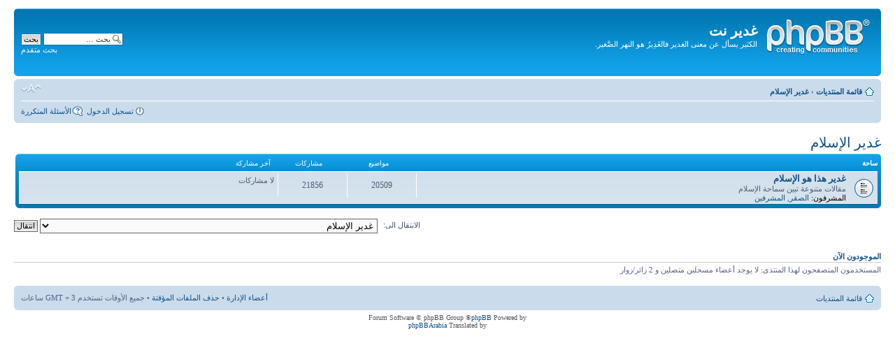

--- FILE ---
content_type: text/html; charset=UTF-8
request_url: http://www.ghadeer.net/montada/viewforum.php?f=20&sid=c047ffc18249151fdf4b910a7d12685d
body_size: 11499
content:
<!DOCTYPE html PUBLIC "-//W3C//DTD XHTML 1.0 Strict//EN" "http://www.w3.org/TR/xhtml1/DTD/xhtml1-strict.dtd">
<html xmlns="http://www.w3.org/1999/xhtml" dir="rtl" lang="ar" xml:lang="ar">
<head>

<meta http-equiv="content-type" content="text/html; charset=UTF-8" />
<meta http-equiv="content-style-type" content="text/css" />
<meta http-equiv="content-language" content="ar" />
<meta http-equiv="imagetoolbar" content="no" />
<meta name="resource-type" content="document" />
<meta name="distribution" content="global" />
<meta name="keywords" content="" />
<meta name="description" content="" />

<title>غدير نت &bull; مشاهدة الساحة - غدير الإسلام</title>

<link rel="alternate" type="application/atom+xml" title="التغذية - Feed - غدير نت" href="http://www.ghadeer.net/montada/feed.php" /><link rel="alternate" type="application/atom+xml" title="التغذية - Feed - الأخبار - News" href="http://www.ghadeer.net/montada/feed.php?mode=news" /><link rel="alternate" type="application/atom+xml" title="التغذية - Feed - جميع المنتديات" href="http://www.ghadeer.net/montada/feed.php?mode=forums" /><link rel="alternate" type="application/atom+xml" title="التغذية - Feed - مواضيع جديدة" href="http://www.ghadeer.net/montada/feed.php?mode=topics" /><link rel="alternate" type="application/atom+xml" title="التغذية - Feed - مواضيع نشيطة" href="http://www.ghadeer.net/montada/feed.php?mode=topics_active" />

<!--
	phpBB style name: prosilver
	Based on style:   prosilver (this is the default phpBB3 style)
	Original author:  Tom Beddard ( http://www.subBlue.com/ )
	Modified by:
-->

<script type="text/javascript">
// <![CDATA[
	var jump_page = 'ادخل رقم الصفحة التي تريد الذهاب إليها:';
	var on_page = '';
	var per_page = '';
	var base_url = '';
	var style_cookie = 'phpBBstyle';
	var style_cookie_settings = '; path=/; domain=.ghadeer.net';
	var onload_functions = new Array();
	var onunload_functions = new Array();

	

	/**
	* Find a member
	*/
	function find_username(url)
	{
		popup(url, 760, 570, '_usersearch');
		return false;
	}

	/**
	* New function for handling multiple calls to window.onload and window.unload by pentapenguin
	*/
	window.onload = function()
	{
		for (var i = 0; i < onload_functions.length; i++)
		{
			eval(onload_functions[i]);
		}
	};

	window.onunload = function()
	{
		for (var i = 0; i < onunload_functions.length; i++)
		{
			eval(onunload_functions[i]);
		}
	};

// ]]>
</script>
<script type="text/javascript" src="./styles/prosilver/template/styleswitcher.js"></script>
<script type="text/javascript" src="./styles/prosilver/template/forum_fn.js"></script>

<link href="./styles/prosilver/theme/print.css" rel="stylesheet" type="text/css" media="print" title="printonly" />
<link href="./style.php?id=1&amp;lang=ar&amp;sid=3de77869822b10b2c2679c904bfdd5be" rel="stylesheet" type="text/css" media="screen, projection" />

<link href="./styles/prosilver/theme/normal.css" rel="stylesheet" type="text/css" title="A" />
<link href="./styles/prosilver/theme/medium.css" rel="alternate stylesheet" type="text/css" title="A+" />
<link href="./styles/prosilver/theme/large.css" rel="alternate stylesheet" type="text/css" title="A++" />


	<link href="./styles/prosilver/theme/bidi.css" rel="stylesheet" type="text/css" media="screen, projection" />


</head>

<body id="phpbb" class="section-viewforum rtl">

<div id="wrap">
	<a id="top" name="top" accesskey="t"></a>
	<div id="page-header">
		<div class="headerbar">
			<div class="inner"><span class="corners-top"><span></span></span>

			<div id="site-description">
				<a href="./index.php?sid=3de77869822b10b2c2679c904bfdd5be" title="قائمة المنتديات" id="logo"><img src="./styles/prosilver/imageset/site_logo.gif" width="149" height="52" alt="" title="" /></a>
				<h1>غدير نت</h1>
				<p>الكثير يسأل عن معنى الغدير فالغَدِيرُ هو النهر الصَّغير.</p>
				<p class="skiplink"><a href="#start_here">تجاهل المحتويات</a></p>
			</div>

		
			<div id="search-box">
				<form action="./search.php?sid=3de77869822b10b2c2679c904bfdd5be" method="get" id="search">
				<fieldset>
					<input name="keywords" id="keywords" type="text" maxlength="128" title="البحث عن الكلمات" class="inputbox search" value="بحث …" onclick="if(this.value=='بحث …')this.value='';" onblur="if(this.value=='')this.value='بحث …';" />
					<input class="button2" value="بحث" type="submit" /><br />
					<a href="./search.php?sid=3de77869822b10b2c2679c904bfdd5be" title="عرض خيارات البحث المتقدم">بحث متقدم</a> <input type="hidden" name="sid" value="3de77869822b10b2c2679c904bfdd5be" />

				</fieldset>
				</form>
			</div>
		

			<span class="corners-bottom"><span></span></span></div>
		</div>

		<div class="navbar">
			<div class="inner"><span class="corners-top"><span></span></span>

			<ul class="linklist navlinks">
				<li class="icon-home"><a href="./index.php?sid=3de77869822b10b2c2679c904bfdd5be" accesskey="h">قائمة المنتديات</a>  <strong>&#8249;</strong> <a href="./viewforum.php?f=20&amp;sid=3de77869822b10b2c2679c904bfdd5be">غدير الإسلام</a></li>

				<li class="rightside"><a href="#" onclick="fontsizeup(); return false;" onkeypress="return fontsizeup(event);" class="fontsize" title="تغيير حجم الخط">تغيير حجم الخط</a></li>

				
			</ul>

			

			<ul class="linklist rightside">
				<li class="icon-faq"><a href="./faq.php?sid=3de77869822b10b2c2679c904bfdd5be" title="الأسئلة المتكررة">الأسئلة المتكررة</a></li>
				
					<li class="icon-logout"><a href="./ucp.php?mode=login&amp;sid=3de77869822b10b2c2679c904bfdd5be" title="تسجيل الدخول" accesskey="x">تسجيل الدخول</a></li>
				
			</ul>

			<span class="corners-bottom"><span></span></span></div>
		</div>

	</div>

	<a name="start_here"></a>
	<div id="page-body">
		
<h2><a href="./viewforum.php?f=20&amp;sid=3de77869822b10b2c2679c904bfdd5be">غدير الإسلام</a></h2>


		<div class="forabg">
			<div class="inner"><span class="corners-top"><span></span></span>
			<ul class="topiclist">
				<li class="header">
					<dl class="icon">
						<dt>ساحة</dt>
						<dd class="topics">مواضيع</dd>
						<dd class="posts">مشاركات</dd>
						<dd class="lastpost"><span>آخر مشاركة</span></dd>
					</dl>
				</li>
			</ul>
			<ul class="topiclist forums">
	
		<li class="row">
			<dl class="icon" style="background-image: url(./styles/prosilver/imageset/forum_read.gif); background-repeat: no-repeat;">
				<dt title="لا يوجد مشاركات غير مقروءة">
				<!-- <a class="feed-icon-forum" title="التغذية - Feed - غدير هذا هو الإسلام" href="http://www.ghadeer.net/montada/feed.php?f=15"><img src="./styles/prosilver/theme/images/feed.gif" alt="التغذية - Feed - غدير هذا هو الإسلام" /></a> -->
					<a href="./viewforum.php?f=15&amp;sid=3de77869822b10b2c2679c904bfdd5be" class="forumtitle">غدير هذا هو الإسلام</a><br />
					مقالات متنوعة تبين سماحة الإسلام
					
						<br /><strong>المشرفون:</strong> <a href="./memberlist.php?mode=viewprofile&amp;u=9&amp;sid=3de77869822b10b2c2679c904bfdd5be">الصقر</a>, <a href="./memberlist.php?mode=group&amp;g=8&amp;sid=3de77869822b10b2c2679c904bfdd5be">المشرفين</a>
					
				</dt>
				
					<dd class="topics">20509 <dfn>مواضيع</dfn></dd>
					<dd class="posts">21856 <dfn>مشاركات</dfn></dd>
					<dd class="lastpost"><span>
						لا مشاركات<br />&nbsp;</span>
					</dd>
				
			</dl>
		</li>
	
			</ul>

			<span class="corners-bottom"><span></span></span></div>
		</div>
	
	<form method="post" id="jumpbox" action="./viewforum.php?sid=3de77869822b10b2c2679c904bfdd5be" onsubmit="if(this.f.value == -1){return false;}">

	
		<fieldset class="jumpbox">
	
			<label for="f" accesskey="j">الانتقال الى:</label>
			<select name="f" id="f" onchange="if(this.options[this.selectedIndex].value != -1){ document.forms['jumpbox'].submit() }">
			
				<option value="-1">اختيار منتدى</option>
			<option value="-1">------------------</option>
				<option value="17">إعلانات نصية</option>
			
				<option value="28">&nbsp; &nbsp;مواعيد معملي نظرية الفتح والقفل والتصميم المنطقي والتصميم المنطقي المتقدم</option>
			
				<option value="7">&nbsp; &nbsp;نتائج معمل التصميم المنطقي المتقدم</option>
			
				<option value="24">&nbsp; &nbsp;نتائج معمل نظرية الفتح والقفل والتصميم المنطقي</option>
			
				<option value="26">غدير هندسة الحاسوب</option>
			
				<option value="16">&nbsp; &nbsp;غدير تصميم أنظمة الحاسبات المصغرة</option>
			
				<option value="27">&nbsp; &nbsp;غدير نظرية الفتح والقفل والتصميم المنطقي</option>
			
				<option value="18">&nbsp; &nbsp;غدير البرمجة المتقدمة</option>
			
				<option value="29">&nbsp; &nbsp;غدير التصميم المنطقي المتقدم</option>
			
				<option value="20" selected="selected">غدير الإسلام</option>
			
				<option value="15">&nbsp; &nbsp;غدير هذا هو الإسلام</option>
			
				<option value="21">غدير العلم والتقنية</option>
			
				<option value="11">&nbsp; &nbsp;غدير النصوص البرمجية (الاسكربتات)</option>
			
				<option value="22">غدير فريسكو</option>
			
				<option value="8">&nbsp; &nbsp;غدير إصدارات فريسكو</option>
			
				<option value="23">غدير بدون عنوان</option>
			
				<option value="14">&nbsp; &nbsp;غدير عام</option>
			
			</select>
			<input type="submit" value="انتقال" class="button2" />
		</fieldset>
	</form>


	<h3>الموجودون الآن</h3>
	<p>المستخدمون المتصفحون لهذا المنتدى: لا يوجد أعضاء مسجلين متصلين و 2 زائر/زوار</p>
</div>

<div id="page-footer">

	<div class="navbar">
		<div class="inner"><span class="corners-top"><span></span></span>

		<ul class="linklist">
			<li class="icon-home"><a href="./index.php?sid=3de77869822b10b2c2679c904bfdd5be" accesskey="h">قائمة المنتديات</a></li>
				
			<li class="rightside"><a href="./memberlist.php?mode=leaders&amp;sid=3de77869822b10b2c2679c904bfdd5be">أعضاء الإدارة</a> &bull; <a href="./ucp.php?mode=delete_cookies&amp;sid=3de77869822b10b2c2679c904bfdd5be">حذف الملفات المؤقتة</a> &bull; جميع الأوقات تستخدم GMT + 3 ساعات </li>
		</ul>

		<span class="corners-bottom"><span></span></span></div>
	</div>

	<div class="copyright">Powered by <a href="https://www.phpbb.com/">phpBB</a>&reg; Forum Software &copy; phpBB Group
		<br />Translated by <a href="http://www.phpbbarabia.com/" title="الدعم العربي لمنتديات phpBB">phpBBArabia</a>
	</div>
</div>

</div>

<div>
	<a id="bottom" name="bottom" accesskey="z"></a>
	<img src="./cron.php?cron_type=tidy_warnings&amp;sid=3de77869822b10b2c2679c904bfdd5be" width="1" height="1" alt="cron" />
</div>

</body>
</html>